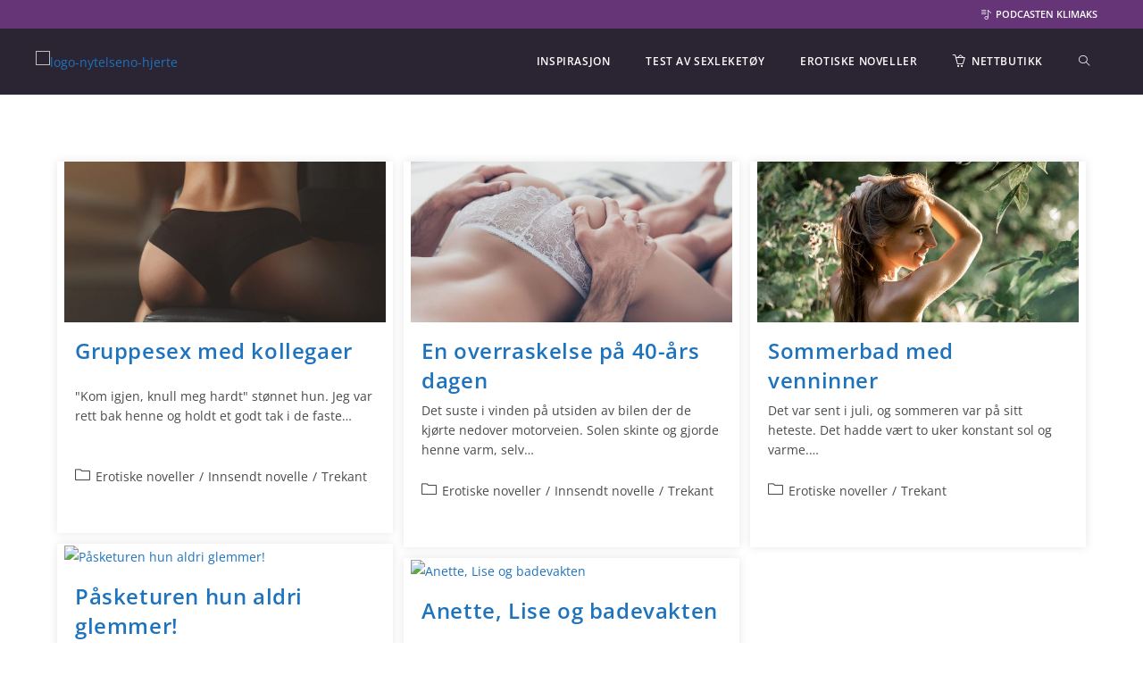

--- FILE ---
content_type: text/css
request_url: https://nyevibber.no/wp-content/themes/oceanwp-child/style.css?ver=6.8.3
body_size: 72
content:
/*
Theme Name: OceanWP Child
Theme URI: https://oceanwp.org/
Description: OceanWP WordPress theme example child theme.
Author: Nick
Author URI: https://oceanwp.org/
Template: oceanwp
Version: 1.0
*/

.jet-smart-listing__post{
	gap: 1em;
}

.main-category-filter,
.sub-category-filter {
    display: inline-block;
    width: 100%;
}

.main-category-filter-ul,
.sub-category-filter-ul {
	margin: 0;
}

.main-category-filter-ul li{
	list-style: none;
	float: left;
	margin: 0 10px 5px 0;
	background-color: #f5f5f5;
	border-radius: 8px;
	padding: 0px 16px;
}

.sub-category-filter-ul li{
	list-style: none;
	float: left;
	margin: 0 10px 5px 0;
	background-color: #6a3179;
	border-radius: 8px;
	padding: 0px 16px;
}

.main-category-filter-ul li a{
	color: #666;
}

.sub-category-filter-ul li a{
	color: #fff;
}

.elementor-nav-menu i.icon.before {
    margin-right: 5px;
}

.blog-entry.grid-entry .blog-entry-inner {
    padding: 0 20px 20px;
    border: 0px solid #e9e9e9;
    box-shadow: 0 0 10px 0 rgba(0,0,0,.10);
}

.blog-entry.grid-entry .blog-entry-summary p{
    min-height: 70px;
    margin-bottom: 10px !important;
}

.blog-entry.grid-entry .meta-cat {
    min-height: 32px;
}

.blog-entry.grid-entry .blog-entry-header {
    min-height: 50px;
    margin: 15px 0 4px;
}

--- FILE ---
content_type: text/css
request_url: https://nyevibber.no/wp-content/uploads/elementor/css/post-11105.css?ver=1762340380
body_size: 592
content:
.elementor-11105 .elementor-element.elementor-element-c573e2c > .elementor-container > .elementor-column > .elementor-widget-wrap{align-content:center;align-items:center;}.elementor-11105 .elementor-element.elementor-element-c573e2c:not(.elementor-motion-effects-element-type-background), .elementor-11105 .elementor-element.elementor-element-c573e2c > .elementor-motion-effects-container > .elementor-motion-effects-layer{background-color:#653577;}.elementor-11105 .elementor-element.elementor-element-c573e2c > .elementor-container{min-height:32px;}.elementor-11105 .elementor-element.elementor-element-c573e2c{transition:background 0.3s, border 0.3s, border-radius 0.3s, box-shadow 0.3s;margin-top:0px;margin-bottom:0px;padding:0px 0px 0px 0px;}.elementor-11105 .elementor-element.elementor-element-c573e2c > .elementor-background-overlay{transition:background 0.3s, border-radius 0.3s, opacity 0.3s;}.elementor-11105 .elementor-element.elementor-element-41e71f1 > .elementor-element-populated{margin:0px 0px 0px 0px;--e-column-margin-right:0px;--e-column-margin-left:0px;padding:0px 10px 0px 0px;}.elementor-11105 .elementor-element.elementor-element-19aba04 > .elementor-widget-container{margin:0px 0px 0px 0px;padding:0px 0px 0px 0px;}.elementor-11105 .elementor-element.elementor-element-19aba04 .elementor-nav-menu .elementor-item{font-family:"Open Sans", Sans-serif;font-size:11px;font-weight:600;text-transform:uppercase;}.elementor-11105 .elementor-element.elementor-element-19aba04 .elementor-nav-menu--main .elementor-item{color:#FFFFFF;fill:#FFFFFF;padding-left:1px;padding-right:1px;padding-top:0px;padding-bottom:0px;}.elementor-11105 .elementor-element.elementor-element-19aba04{--e-nav-menu-horizontal-menu-item-margin:calc( 20px / 2 );}.elementor-11105 .elementor-element.elementor-element-19aba04 .elementor-nav-menu--main:not(.elementor-nav-menu--layout-horizontal) .elementor-nav-menu > li:not(:last-child){margin-bottom:20px;}.elementor-11105 .elementor-element.elementor-element-be5c31e > .elementor-container > .elementor-column > .elementor-widget-wrap{align-content:center;align-items:center;}.elementor-11105 .elementor-element.elementor-element-be5c31e:not(.elementor-motion-effects-element-type-background), .elementor-11105 .elementor-element.elementor-element-be5c31e > .elementor-motion-effects-container > .elementor-motion-effects-layer{background-color:#2B2433;}.elementor-11105 .elementor-element.elementor-element-be5c31e > .elementor-container{min-height:62px;}.elementor-11105 .elementor-element.elementor-element-be5c31e{transition:background 0.3s, border 0.3s, border-radius 0.3s, box-shadow 0.3s;margin-top:0px;margin-bottom:0px;padding:0px 0px 0px 0px;}.elementor-11105 .elementor-element.elementor-element-be5c31e > .elementor-background-overlay{transition:background 0.3s, border-radius 0.3s, opacity 0.3s;}.elementor-11105 .elementor-element.elementor-element-9238beb > .elementor-element-populated{margin:0px 40px 0px 0px;--e-column-margin-right:40px;--e-column-margin-left:0px;}.elementor-11105 .elementor-element.elementor-element-ec3c16f{text-align:left;}.elementor-11105 .elementor-element.elementor-element-e6f6b8c > .elementor-element-populated{margin:0px 0px 0px 0px;--e-column-margin-right:0px;--e-column-margin-left:0px;padding:0px 0px 0px 0px;}.elementor-11105 .elementor-element.elementor-element-38ba586 > .elementor-widget-container{margin:0px 0px 0px 0px;padding:0px 0px 0px 0px;}.elementor-11105 .elementor-element.elementor-element-38ba586 .custom-header-nav #site-navigation-wrap, .elementor-11105 .elementor-element.elementor-element-38ba586 .custom-header-nav .fs-dropdown-menu, .elementor-11105 .elementor-element.elementor-element-38ba586 .custom-header-nav .oceanwp-mobile-menu-icon{text-align:right;}.elementor-11105 .elementor-element.elementor-element-38ba586 #site-navigation-wrap .dropdown-menu > li > a,.elementor-11105 .elementor-element.elementor-element-38ba586 #site-navigation-wrap .fs-dropdown-menu > li > a,.elementor-11105 .elementor-element.elementor-element-38ba586 .oceanwp-mobile-menu-icon a{font-family:"Open Sans", Sans-serif;font-size:12px;font-weight:600;text-transform:uppercase;}.elementor-11105 .elementor-element.elementor-element-38ba586 #site-navigation-wrap .dropdown-menu > li > a,.elementor-11105 .elementor-element.elementor-element-38ba586 #site-navigation-wrap .fs-dropdown-menu > li > a,.elementor-11105 .elementor-element.elementor-element-38ba586 .oceanwp-mobile-menu-icon a,.elementor-11105 .elementor-element.elementor-element-38ba586 #searchform-header-replace-close{color:#FFFFFF;}.elementor-theme-builder-content-area{height:400px;}.elementor-location-header:before, .elementor-location-footer:before{content:"";display:table;clear:both;}@media(max-width:1024px){.elementor-11105 .elementor-element.elementor-element-9238beb > .elementor-element-populated{margin:0px 0px 0px 10px;--e-column-margin-right:0px;--e-column-margin-left:10px;}.elementor-bc-flex-widget .elementor-11105 .elementor-element.elementor-element-e6f6b8c.elementor-column .elementor-widget-wrap{align-items:center;}.elementor-11105 .elementor-element.elementor-element-e6f6b8c.elementor-column.elementor-element[data-element_type="column"] > .elementor-widget-wrap.elementor-element-populated{align-content:center;align-items:center;}.elementor-11105 .elementor-element.elementor-element-e6f6b8c > .elementor-element-populated{margin:0px 10px 0px 0px;--e-column-margin-right:10px;--e-column-margin-left:0px;}}@media(min-width:768px){.elementor-11105 .elementor-element.elementor-element-9238beb{width:25.185%;}.elementor-11105 .elementor-element.elementor-element-e6f6b8c{width:74.815%;}}@media(max-width:1024px) and (min-width:768px){.elementor-11105 .elementor-element.elementor-element-9238beb{width:90%;}.elementor-11105 .elementor-element.elementor-element-e6f6b8c{width:10%;}}@media(max-width:767px){.elementor-11105 .elementor-element.elementor-element-9238beb{width:50%;}.elementor-11105 .elementor-element.elementor-element-9238beb > .elementor-element-populated{margin:0px 0px 0px 10px;--e-column-margin-right:0px;--e-column-margin-left:10px;padding:0px 0px 0px 0px;}.elementor-11105 .elementor-element.elementor-element-e6f6b8c{width:50%;}.elementor-11105 .elementor-element.elementor-element-e6f6b8c > .elementor-element-populated{margin:0px 10px 0px 0px;--e-column-margin-right:10px;--e-column-margin-left:0px;}}

--- FILE ---
content_type: text/css
request_url: https://nyevibber.no/wp-content/uploads/elementor/css/post-11303.css?ver=1762340380
body_size: 436
content:
.elementor-11303 .elementor-element.elementor-element-1eb219e:not(.elementor-motion-effects-element-type-background), .elementor-11303 .elementor-element.elementor-element-1eb219e > .elementor-motion-effects-container > .elementor-motion-effects-layer{background-color:#2B2433;}.elementor-11303 .elementor-element.elementor-element-1eb219e{transition:background 0.3s, border 0.3s, border-radius 0.3s, box-shadow 0.3s;margin-top:0px;margin-bottom:0px;padding:10px 0px 0px 0px;}.elementor-11303 .elementor-element.elementor-element-1eb219e > .elementor-background-overlay{transition:background 0.3s, border-radius 0.3s, opacity 0.3s;}.elementor-11303 .elementor-element.elementor-element-c2e85ba{text-align:center;}.elementor-11303 .elementor-element.elementor-element-c2e85ba .elementor-heading-title{font-family:"Open Sans", Sans-serif;font-size:14px;font-weight:700;text-transform:uppercase;color:#FFFFFF;}.elementor-11303 .elementor-element.elementor-element-cd05c16 .elementor-repeater-item-4854492.elementor-social-icon{background-color:#C52695;}.elementor-11303 .elementor-element.elementor-element-cd05c16 .elementor-repeater-item-4854492.elementor-social-icon i{color:#FFFFFF;}.elementor-11303 .elementor-element.elementor-element-cd05c16 .elementor-repeater-item-4854492.elementor-social-icon svg{fill:#FFFFFF;}.elementor-11303 .elementor-element.elementor-element-cd05c16 .elementor-repeater-item-1591afb.elementor-social-icon i{color:#000000;}.elementor-11303 .elementor-element.elementor-element-cd05c16 .elementor-repeater-item-1591afb.elementor-social-icon svg{fill:#000000;}.elementor-11303 .elementor-element.elementor-element-cd05c16{--grid-template-columns:repeat(0, auto);--icon-size:25px;--grid-column-gap:20px;--grid-row-gap:0px;}.elementor-11303 .elementor-element.elementor-element-cd05c16 .elementor-widget-container{text-align:center;}.elementor-11303 .elementor-element.elementor-element-cd05c16 .elementor-social-icon{--icon-padding:0.3em;}.elementor-11303 .elementor-element.elementor-element-65bc6f4{margin-top:10px;margin-bottom:20px;}.elementor-11303 .elementor-element.elementor-element-17cf0f1 > .elementor-widget-wrap > .elementor-widget:not(.elementor-widget__width-auto):not(.elementor-widget__width-initial):not(:last-child):not(.elementor-absolute){margin-bottom:5px;}.elementor-11303 .elementor-element.elementor-element-17cf0f1 > .elementor-element-populated{border-style:solid;border-width:0px 1px 0px 0px;border-color:#AB8CBF;margin:0px 0px 0px 0px;--e-column-margin-right:0px;--e-column-margin-left:0px;padding:0px 30px 0px 0px;}.elementor-11303 .elementor-element.elementor-element-5d695f5{text-align:left;}.elementor-11303 .elementor-element.elementor-element-07e5eec > .elementor-widget-container{margin:15px 0px 0px 0px;}.elementor-11303 .elementor-element.elementor-element-07e5eec{text-align:left;}.elementor-11303 .elementor-element.elementor-element-07e5eec .elementor-heading-title{font-family:"Open Sans", Sans-serif;font-size:18px;font-weight:700;color:#FFFFFF;}.elementor-11303 .elementor-element.elementor-element-75cfb37{text-align:left;}.elementor-11303 .elementor-element.elementor-element-75cfb37 .elementor-heading-title{font-family:"Open Sans", Sans-serif;font-size:18px;font-weight:700;color:#FFFFFF;}.elementor-11303 .elementor-element.elementor-element-bc25b7c > .elementor-widget-container{margin:15px 0px 0px 0px;}.elementor-11303 .elementor-element.elementor-element-bc25b7c{font-family:"Open Sans", Sans-serif;font-size:13px;line-height:1.2em;color:#FFFFFF;}.elementor-bc-flex-widget .elementor-11303 .elementor-element.elementor-element-5aadbc2.elementor-column .elementor-widget-wrap{align-items:center;}.elementor-11303 .elementor-element.elementor-element-5aadbc2.elementor-column.elementor-element[data-element_type="column"] > .elementor-widget-wrap.elementor-element-populated{align-content:center;align-items:center;}.elementor-11303 .elementor-element.elementor-element-5aadbc2 > .elementor-element-populated{padding:0px 0px 0px 30px;}.elementor-11303 .elementor-element.elementor-element-765dd53 > .elementor-widget-container{margin:15px 0px 0px 0px;}.elementor-11303 .elementor-element.elementor-element-765dd53{font-family:"Open Sans", Sans-serif;font-size:13px;line-height:1.2em;color:#FFFFFF;}.elementor-theme-builder-content-area{height:400px;}.elementor-location-header:before, .elementor-location-footer:before{content:"";display:table;clear:both;}@media(max-width:767px){.elementor-11303 .elementor-element.elementor-element-cd05c16{--icon-size:25px;--grid-column-gap:14px;}.elementor-11303 .elementor-element.elementor-element-cd05c16 .elementor-social-icon{--icon-padding:0.3em;}.elementor-11303 .elementor-element.elementor-element-17cf0f1 > .elementor-element-populated{padding:0px 0px 0px 10px;}.elementor-11303 .elementor-element.elementor-element-bc25b7c > .elementor-widget-container{padding:0px 0px 0px 0px;}.elementor-11303 .elementor-element.elementor-element-5aadbc2 > .elementor-element-populated{padding:0px 10px 0px 10px;}}

--- FILE ---
content_type: application/javascript
request_url: https://hw-cdn2.adtng.com/delivery/idsync/idsync.min.js
body_size: 55055
content:
!function(e){var t={};function n(r){if(t[r])return t[r].exports;var o=t[r]={i:r,l:!1,exports:{}};return e[r].call(o.exports,o,o.exports,n),o.l=!0,o.exports}n.m=e,n.c=t,n.d=function(e,t,r){n.o(e,t)||Object.defineProperty(e,t,{enumerable:!0,get:r})},n.r=function(e){"undefined"!=typeof Symbol&&Symbol.toStringTag&&Object.defineProperty(e,Symbol.toStringTag,{value:"Module"}),Object.defineProperty(e,"__esModule",{value:!0})},n.t=function(e,t){if(1&t&&(e=n(e)),8&t)return e;if(4&t&&"object"==typeof e&&e&&e.__esModule)return e;var r=Object.create(null);if(n.r(r),Object.defineProperty(r,"default",{enumerable:!0,value:e}),2&t&&"string"!=typeof e)for(var o in e)n.d(r,o,function(t){return e[t]}.bind(null,o));return r},n.n=function(e){var t=e&&e.__esModule?function(){return e.default}:function(){return e};return n.d(t,"a",t),t},n.o=function(e,t){return Object.prototype.hasOwnProperty.call(e,t)},n.p="",n(n.s=1)}([function(e,t,n){var r,o,i;o=[],void 0===(i="function"==typeof(r=function(){var e,t,n=6e4,r=y(n),o="",i=!1;function a(){var t="__lscachetest__";if(void 0!==e)return e;try{if(!localStorage)return!1}catch(e){return!1}try{f(t,"__lscachetest__"),m(t),e=!0}catch(t){e=!(!c(t)||!localStorage.length)}return e}function c(e){return e&&("QUOTA_EXCEEDED_ERR"===e.name||"NS_ERROR_DOM_QUOTA_REACHED"===e.name||"QuotaExceededError"===e.name)}function u(){return void 0===t&&(t=null!=window.JSON),t}function s(e){return e+"-cacheexpiration"}function d(){return Math.floor((new Date).getTime()/n)}function l(e){return localStorage.getItem("lscache-"+o+e)}function f(e,t){localStorage.removeItem("lscache-"+o+e),localStorage.setItem("lscache-"+o+e,t)}function m(e){localStorage.removeItem("lscache-"+o+e)}function p(e){var t,n,r=new RegExp("^lscache-"+o.replace(/[[\]{}()*+?.\\^$|]/g,"\\$&")+"(.*)"),i=[];for(n=0;n<localStorage.length;n++)(t=(t=(t=localStorage.key(n))&&t.match(r))&&t[1])&&t.indexOf("-cacheexpiration")<0&&i.push(t);for(n=0;n<i.length;n++)e(i[n],s(i[n]))}function v(e){var t=s(e);m(e),m(t)}function h(e){var t=s(e),n=l(t);if(n){var r=parseInt(n,10);if(d()>=r)return m(e),m(t),!0}}function g(e,t){i&&"console"in window&&"function"==typeof window.console.warn&&(window.console.warn("lscache - "+e),t&&window.console.warn("lscache - The error was: "+t.message))}function y(e){return Math.floor(864e13/e)}return{set:function(e,t,n){if(!a())return!1;if(!u())return!1;try{t=JSON.stringify(t)}catch(e){return!1}try{f(e,t)}catch(n){if(!c(n))return g("Could not add item with key '"+e+"'",n),!1;var o,i=[];p((function(e,t){var n=l(t);n=n?parseInt(n,10):r,i.push({key:e,size:(l(e)||"").length,expiration:n})})),i.sort((function(e,t){return t.expiration-e.expiration}));for(var h=(t||"").length;i.length&&h>0;)g("Cache is full, removing item with key '"+(o=i.pop()).key+"'"),v(o.key),h-=o.size;try{f(e,t)}catch(t){return g("Could not add item with key '"+e+"', perhaps it's too big?",t),!1}}return n?f(s(e),(d()+n).toString(10)):m(s(e)),!0},get:function(e){if(!a())return null;if(h(e))return null;var t=l(e);if(!t||!u())return t;try{return JSON.parse(t)}catch(e){return t}},remove:function(e){a()&&v(e)},supported:function(){return a()},flush:function(){a()&&p((function(e){v(e)}))},flushExpired:function(){a()&&p((function(e){h(e)}))},setBucket:function(e){o=e},resetBucket:function(){o=""},getExpiryMilliseconds:function(){return n},setExpiryMilliseconds:function(e){r=y(n=e)},enableWarnings:function(e){i=e}}})?r.apply(t,o):r)||(e.exports=i)},function(e,t,n){"use strict";n.r(t);var r=function(){return(r=Object.assign||function(e){for(var t,n=1,r=arguments.length;n<r;n++)for(var o in t=arguments[n])Object.prototype.hasOwnProperty.call(t,o)&&(e[o]=t[o]);return e}).apply(this,arguments)};function o(e,t,n,r){return new(n||(n=Promise))((function(o,i){function a(e){try{u(r.next(e))}catch(e){i(e)}}function c(e){try{u(r.throw(e))}catch(e){i(e)}}function u(e){var t;e.done?o(e.value):(t=e.value,t instanceof n?t:new n((function(e){e(t)}))).then(a,c)}u((r=r.apply(e,t||[])).next())}))}function i(e,t){var n,r,o,i,a={label:0,sent:function(){if(1&o[0])throw o[1];return o[1]},trys:[],ops:[]};return i={next:c(0),throw:c(1),return:c(2)},"function"==typeof Symbol&&(i[Symbol.iterator]=function(){return this}),i;function c(c){return function(u){return function(c){if(n)throw new TypeError("Generator is already executing.");for(;i&&(i=0,c[0]&&(a=0)),a;)try{if(n=1,r&&(o=2&c[0]?r.return:c[0]?r.throw||((o=r.return)&&o.call(r),0):r.next)&&!(o=o.call(r,c[1])).done)return o;switch(r=0,o&&(c=[2&c[0],o.value]),c[0]){case 0:case 1:o=c;break;case 4:return a.label++,{value:c[1],done:!1};case 5:a.label++,r=c[1],c=[0];continue;case 7:c=a.ops.pop(),a.trys.pop();continue;default:if(!(o=a.trys,(o=o.length>0&&o[o.length-1])||6!==c[0]&&2!==c[0])){a=0;continue}if(3===c[0]&&(!o||c[1]>o[0]&&c[1]<o[3])){a.label=c[1];break}if(6===c[0]&&a.label<o[1]){a.label=o[1],o=c;break}if(o&&a.label<o[2]){a.label=o[2],a.ops.push(c);break}o[2]&&a.ops.pop(),a.trys.pop();continue}c=t.call(e,a)}catch(e){c=[6,e],r=0}finally{n=o=0}if(5&c[0])throw c[1];return{value:c[0]?c[1]:void 0,done:!0}}([c,u])}}}Object.create;function a(e,t,n){if(n||2===arguments.length)for(var r,o=0,i=t.length;o<i;o++)!r&&o in t||(r||(r=Array.prototype.slice.call(t,0,o)),r[o]=t[o]);return e.concat(r||Array.prototype.slice.call(t))}Object.create;"function"==typeof SuppressedError&&SuppressedError;function c(e,t){return new Promise((function(n){return setTimeout(n,e,t)}))}function u(e){return!!e&&"function"==typeof e.then}function s(e,t){try{var n=e();u(n)?n.then((function(e){return t(!0,e)}),(function(e){return t(!1,e)})):t(!0,n)}catch(e){t(!1,e)}}function d(e,t,n){return void 0===n&&(n=16),o(this,void 0,void 0,(function(){var r,o,a,c;return i(this,(function(i){switch(i.label){case 0:r=Array(e.length),o=Date.now(),a=0,i.label=1;case 1:return a<e.length?(r[a]=t(e[a],a),(c=Date.now())>=o+n?(o=c,[4,new Promise((function(e){var t=new MessageChannel;t.port1.onmessage=function(){return e()},t.port2.postMessage(null)}))]):[3,3]):[3,4];case 2:i.sent(),i.label=3;case 3:return++a,[3,1];case 4:return[2,r]}}))}))}function l(e){return e.then(void 0,(function(){})),e}function f(e){return parseInt(e)}function m(e){return parseFloat(e)}function p(e,t){return"number"==typeof e&&isNaN(e)?t:e}function v(e){return e.reduce((function(e,t){return e+(t?1:0)}),0)}function h(e,t){if(void 0===t&&(t=1),Math.abs(t)>=1)return Math.round(e/t)*t;var n=1/t;return Math.round(e*n)/n}function g(e,t){var n=e[0]>>>16,r=65535&e[0],o=e[1]>>>16,i=65535&e[1],a=t[0]>>>16,c=65535&t[0],u=t[1]>>>16,s=0,d=0,l=0,f=0;l+=(f+=i+(65535&t[1]))>>>16,f&=65535,d+=(l+=o+u)>>>16,l&=65535,s+=(d+=r+c)>>>16,d&=65535,s+=n+a,s&=65535,e[0]=s<<16|d,e[1]=l<<16|f}function y(e,t){var n=e[0]>>>16,r=65535&e[0],o=e[1]>>>16,i=65535&e[1],a=t[0]>>>16,c=65535&t[0],u=t[1]>>>16,s=65535&t[1],d=0,l=0,f=0,m=0;f+=(m+=i*s)>>>16,m&=65535,l+=(f+=o*s)>>>16,f&=65535,l+=(f+=i*u)>>>16,f&=65535,d+=(l+=r*s)>>>16,l&=65535,d+=(l+=o*u)>>>16,l&=65535,d+=(l+=i*c)>>>16,l&=65535,d+=n*s+r*u+o*c+i*a,d&=65535,e[0]=d<<16|l,e[1]=f<<16|m}function b(e,t){var n=e[0];32===(t%=64)?(e[0]=e[1],e[1]=n):t<32?(e[0]=n<<t|e[1]>>>32-t,e[1]=e[1]<<t|n>>>32-t):(t-=32,e[0]=e[1]<<t|n>>>32-t,e[1]=n<<t|e[1]>>>32-t)}function w(e,t){0!==(t%=64)&&(t<32?(e[0]=e[1]>>>32-t,e[1]=e[1]<<t):(e[0]=e[1]<<t-32,e[1]=0))}function k(e,t){e[0]^=t[0],e[1]^=t[1]}var S=[4283543511,3981806797],L=[3301882366,444984403];function I(e){var t=[0,e[0]>>>1];k(e,t),y(e,S),t[1]=e[0]>>>1,k(e,t),y(e,L),t[1]=e[0]>>>1,k(e,t)}var C=[2277735313,289559509],x=[1291169091,658871167],_=[0,5],V=[0,1390208809],E=[0,944331445];function M(e,t){var n=function(e){for(var t=new Uint8Array(e.length),n=0;n<e.length;n++){var r=e.charCodeAt(n);if(r>127)return(new TextEncoder).encode(e);t[n]=r}return t}(e);t=t||0;var r,o=[0,n.length],i=o[1]%16,a=o[1]-i,c=[0,t],u=[0,t],s=[0,0],d=[0,0];for(r=0;r<a;r+=16)s[0]=n[r+4]|n[r+5]<<8|n[r+6]<<16|n[r+7]<<24,s[1]=n[r]|n[r+1]<<8|n[r+2]<<16|n[r+3]<<24,d[0]=n[r+12]|n[r+13]<<8|n[r+14]<<16|n[r+15]<<24,d[1]=n[r+8]|n[r+9]<<8|n[r+10]<<16|n[r+11]<<24,y(s,C),b(s,31),y(s,x),k(c,s),b(c,27),g(c,u),y(c,_),g(c,V),y(d,x),b(d,33),y(d,C),k(u,d),b(u,31),g(u,c),y(u,_),g(u,E);s[0]=0,s[1]=0,d[0]=0,d[1]=0;var l=[0,0];switch(i){case 15:l[1]=n[r+14],w(l,48),k(d,l);case 14:l[1]=n[r+13],w(l,40),k(d,l);case 13:l[1]=n[r+12],w(l,32),k(d,l);case 12:l[1]=n[r+11],w(l,24),k(d,l);case 11:l[1]=n[r+10],w(l,16),k(d,l);case 10:l[1]=n[r+9],w(l,8),k(d,l);case 9:l[1]=n[r+8],k(d,l),y(d,x),b(d,33),y(d,C),k(u,d);case 8:l[1]=n[r+7],w(l,56),k(s,l);case 7:l[1]=n[r+6],w(l,48),k(s,l);case 6:l[1]=n[r+5],w(l,40),k(s,l);case 5:l[1]=n[r+4],w(l,32),k(s,l);case 4:l[1]=n[r+3],w(l,24),k(s,l);case 3:l[1]=n[r+2],w(l,16),k(s,l);case 2:l[1]=n[r+1],w(l,8),k(s,l);case 1:l[1]=n[r],k(s,l),y(s,C),b(s,31),y(s,x),k(c,s)}return k(c,o),k(u,o),g(c,u),g(u,c),I(c),I(u),g(c,u),g(u,c),("00000000"+(c[0]>>>0).toString(16)).slice(-8)+("00000000"+(c[1]>>>0).toString(16)).slice(-8)+("00000000"+(u[0]>>>0).toString(16)).slice(-8)+("00000000"+(u[1]>>>0).toString(16)).slice(-8)}function j(e){return"function"!=typeof e}function R(e,t,n,r){var a=Object.keys(e).filter((function(e){return!function(e,t){for(var n=0,r=e.length;n<r;++n)if(e[n]===t)return!0;return!1}(n,e)})),c=l(d(a,(function(n){return function(e,t){var n=l(new Promise((function(n){var r=Date.now();s(e.bind(null,t),(function(){for(var e=[],t=0;t<arguments.length;t++)e[t]=arguments[t];var o=Date.now()-r;if(!e[0])return n((function(){return{error:e[1],duration:o}}));var i=e[1];if(j(i))return n((function(){return{value:i,duration:o}}));n((function(){return new Promise((function(e){var t=Date.now();s(i,(function(){for(var n=[],r=0;r<arguments.length;r++)n[r]=arguments[r];var i=o+Date.now()-t;if(!n[0])return e({error:n[1],duration:i});e({value:n[1],duration:i})}))}))}))}))})));return function(){return n.then((function(e){return e()}))}}(e[n],t)}),r));return function(){return o(this,void 0,void 0,(function(){var e,t,n,o;return i(this,(function(i){switch(i.label){case 0:return[4,c];case 1:return[4,d(i.sent(),(function(e){return l(e())}),r)];case 2:return e=i.sent(),[4,Promise.all(e)];case 3:for(t=i.sent(),n={},o=0;o<a.length;++o)n[a[o]]=t[o];return[2,n]}}))}))}}function W(){var e=window,t=navigator;return v(["MSCSSMatrix"in e,"msSetImmediate"in e,"msIndexedDB"in e,"msMaxTouchPoints"in t,"msPointerEnabled"in t])>=4}function A(){var e=window,t=navigator;return v(["webkitPersistentStorage"in t,"webkitTemporaryStorage"in t,0===(t.vendor||"").indexOf("Google"),"webkitResolveLocalFileSystemURL"in e,"BatteryManager"in e,"webkitMediaStream"in e,"webkitSpeechGrammar"in e])>=5}function Z(){var e=window;return v(["ApplePayError"in e,"CSSPrimitiveValue"in e,"Counter"in e,0===navigator.vendor.indexOf("Apple"),"RGBColor"in e,"WebKitMediaKeys"in e])>=4}function F(){var e=window,t=e.HTMLElement,n=e.Document;return v(["safari"in e,!("ongestureend"in e),!("TouchEvent"in e),!("orientation"in e),t&&!("autocapitalize"in t.prototype),n&&"pointerLockElement"in n.prototype])>=4}function D(){var e,t=window;return e=t.print,/^function\s.*?\{\s*\[native code]\s*}$/.test(String(e))&&"[object WebPageNamespace]"===String(t.browser)}function P(){var e,t,n=window;return v(["buildID"in navigator,"MozAppearance"in(null!==(t=null===(e=document.documentElement)||void 0===e?void 0:e.style)&&void 0!==t?t:{}),"onmozfullscreenchange"in n,"mozInnerScreenX"in n,"CSSMozDocumentRule"in n,"CanvasCaptureMediaStream"in n])>=4}function O(){var e=window,t=navigator,n=e.CSS,r=e.HTMLButtonElement;return v([!("getStorageUpdates"in t),r&&"popover"in r.prototype,"CSSCounterStyleRule"in e,n.supports("font-size-adjust: ex-height 0.5"),n.supports("text-transform: full-width")])>=4}function T(){var e=document;return(e.exitFullscreen||e.msExitFullscreen||e.mozCancelFullScreen||e.webkitExitFullscreen).call(e)}function G(){var e=A(),t=P(),n=window,r=navigator,o="connection";return e?v([!("SharedWorker"in n),r[o]&&"ontypechange"in r[o],!("sinkId"in new Audio)])>=2:!!t&&v(["onorientationchange"in n,"orientation"in n,/android/i.test(r.appVersion)])>=2}function H(e){var t=new Error(e);return t.name=e,t}function N(e,t,n){var r,a,u;return void 0===n&&(n=50),o(this,void 0,void 0,(function(){var o,s;return i(this,(function(i){switch(i.label){case 0:o=document,i.label=1;case 1:return o.body?[3,3]:[4,c(n)];case 2:return i.sent(),[3,1];case 3:s=o.createElement("iframe"),i.label=4;case 4:return i.trys.push([4,,10,11]),[4,new Promise((function(e,n){var r=!1,i=function(){r=!0,e()};s.onload=i,s.onerror=function(e){r=!0,n(e)};var a=s.style;a.setProperty("display","block","important"),a.position="absolute",a.top="0",a.left="0",a.visibility="hidden",t&&"srcdoc"in s?s.srcdoc=t:s.src="about:blank",o.body.appendChild(s);var c=function(){var e,t;r||("complete"===(null===(t=null===(e=s.contentWindow)||void 0===e?void 0:e.document)||void 0===t?void 0:t.readyState)?i():setTimeout(c,10))};c()}))];case 5:i.sent(),i.label=6;case 6:return(null===(a=null===(r=s.contentWindow)||void 0===r?void 0:r.document)||void 0===a?void 0:a.body)?[3,8]:[4,c(n)];case 7:return i.sent(),[3,6];case 8:return[4,e(s,s.contentWindow)];case 9:return[2,i.sent()];case 10:return null===(u=s.parentNode)||void 0===u||u.removeChild(s),[7];case 11:return[2]}}))}))}function X(e){for(var t=function(e){for(var t,n,r="Unexpected syntax '".concat(e,"'"),o=/^\s*([a-z-]*)(.*)$/i.exec(e),i=o[1]||void 0,a={},c=/([.:#][\w-]+|\[.+?\])/gi,u=function(e,t){a[e]=a[e]||[],a[e].push(t)};;){var s=c.exec(o[2]);if(!s)break;var d=s[0];switch(d[0]){case".":u("class",d.slice(1));break;case"#":u("id",d.slice(1));break;case"[":var l=/^\[([\w-]+)([~|^$*]?=("(.*?)"|([\w-]+)))?(\s+[is])?\]$/.exec(d);if(!l)throw new Error(r);u(l[1],null!==(n=null!==(t=l[4])&&void 0!==t?t:l[5])&&void 0!==n?n:"");break;default:throw new Error(r)}}return[i,a]}(e),n=t[0],r=t[1],o=document.createElement(null!=n?n:"div"),i=0,a=Object.keys(r);i<a.length;i++){var c=a[i],u=r[c].join(" ");"style"===c?Y(o.style,u):o.setAttribute(c,u)}return o}function Y(e,t){for(var n=0,r=t.split(";");n<r.length;n++){var o=r[n],i=/^\s*([\w-]+)\s*:\s*(.+?)(\s*!([\w-]+))?\s*$/.exec(o);if(i){var a=i[1],c=i[2],u=i[4];e.setProperty(a,c,u||"")}}}var J=["monospace","sans-serif","serif"],U=["sans-serif-thin","ARNO PRO","Agency FB","Arabic Typesetting","Arial Unicode MS","AvantGarde Bk BT","BankGothic Md BT","Batang","Bitstream Vera Sans Mono","Calibri","Century","Century Gothic","Clarendon","EUROSTILE","Franklin Gothic","Futura Bk BT","Futura Md BT","GOTHAM","Gill Sans","HELV","Haettenschweiler","Helvetica Neue","Humanst521 BT","Leelawadee","Letter Gothic","Levenim MT","Lucida Bright","Lucida Sans","Menlo","MS Mincho","MS Outlook","MS Reference Specialty","MS UI Gothic","MT Extra","MYRIAD PRO","Marlett","Meiryo UI","Microsoft Uighur","Minion Pro","Monotype Corsiva","PMingLiU","Pristina","SCRIPTINA","Segoe UI Light","Serifa","SimHei","Small Fonts","Staccato222 BT","TRAJAN PRO","Univers CE 55 Medium","Vrinda","ZWAdobeF"];function z(e){return e.toDataURL()}var B,Q;function K(){var e=this;return function(){if(void 0===Q){var e=function(){var t=q();$(t)?Q=setTimeout(e,2500):(B=t,Q=void 0)};e()}}(),function(){return o(e,void 0,void 0,(function(){var e;return i(this,(function(t){switch(t.label){case 0:return $(e=q())?B?[2,a([],B,!0)]:(n=document).fullscreenElement||n.msFullscreenElement||n.mozFullScreenElement||n.webkitFullscreenElement?[4,T()]:[3,2]:[3,2];case 1:t.sent(),e=q(),t.label=2;case 2:return $(e)||(B=e),[2,e]}var n}))}))}}function q(){var e=screen;return[p(m(e.availTop),null),p(m(e.width)-m(e.availWidth)-p(m(e.availLeft),0),null),p(m(e.height)-m(e.availHeight)-p(m(e.availTop),0),null),p(m(e.availLeft),null)]}function $(e){for(var t=0;t<4;++t)if(e[t])return!1;return!0}function ee(e){var t;return o(this,void 0,void 0,(function(){var n,r,o,a,u,s,d;return i(this,(function(i){switch(i.label){case 0:for(n=document,r=n.createElement("div"),o=new Array(e.length),a={},te(r),d=0;d<e.length;++d)"DIALOG"===(u=X(e[d])).tagName&&u.show(),te(s=n.createElement("div")),s.appendChild(u),r.appendChild(s),o[d]=u;i.label=1;case 1:return n.body?[3,3]:[4,c(50)];case 2:return i.sent(),[3,1];case 3:n.body.appendChild(r);try{for(d=0;d<e.length;++d)o[d].offsetParent||(a[e[d]]=!0)}finally{null===(t=r.parentNode)||void 0===t||t.removeChild(r)}return[2,a]}}))}))}function te(e){e.style.setProperty("visibility","hidden","important"),e.style.setProperty("display","block","important")}function ne(e){return matchMedia("(inverted-colors: ".concat(e,")")).matches}function re(e){return matchMedia("(forced-colors: ".concat(e,")")).matches}function oe(e){return matchMedia("(prefers-contrast: ".concat(e,")")).matches}function ie(e){return matchMedia("(prefers-reduced-motion: ".concat(e,")")).matches}function ae(e){return matchMedia("(prefers-reduced-transparency: ".concat(e,")")).matches}function ce(e){return matchMedia("(dynamic-range: ".concat(e,")")).matches}var ue=Math,se=function(){return 0};var de={default:[],apple:[{font:"-apple-system-body"}],serif:[{fontFamily:"serif"}],sans:[{fontFamily:"sans-serif"}],mono:[{fontFamily:"monospace"}],min:[{fontSize:"1px"}],system:[{fontFamily:"system-ui"}]};var le=function(){for(var e=window;;){var t=e.parent;if(!t||t===e)return!1;try{if(t.location.origin!==e.location.origin)return!0}catch(e){if(e instanceof Error&&"SecurityError"===e.name)return!0;throw e}e=t}};var fe=new Set([10752,2849,2884,2885,2886,2928,2929,2930,2931,2932,2960,2961,2962,2963,2964,2965,2966,2967,2968,2978,3024,3042,3088,3089,3106,3107,32773,32777,32777,32823,32824,32936,32937,32938,32939,32968,32969,32970,32971,3317,33170,3333,3379,3386,33901,33902,34016,34024,34076,3408,3410,3411,3412,3413,3414,3415,34467,34816,34817,34818,34819,34877,34921,34930,35660,35661,35724,35738,35739,36003,36004,36005,36347,36348,36349,37440,37441,37443,7936,7937,7938]),me=new Set([34047,35723,36063,34852,34853,34854,34229,36392,36795,38449]),pe=["FRAGMENT_SHADER","VERTEX_SHADER"],ve=["LOW_FLOAT","MEDIUM_FLOAT","HIGH_FLOAT","LOW_INT","MEDIUM_INT","HIGH_INT"];function he(e){if(e.webgl)return e.webgl.context;var t,n=document.createElement("canvas");n.addEventListener("webglCreateContextError",(function(){return t=void 0}));for(var r=0,o=["webgl","experimental-webgl"];r<o.length;r++){var i=o[r];try{t=n.getContext(i)}catch(e){}if(t)break}return e.webgl={context:t},t}function ge(e,t,n){var r=e.getShaderPrecisionFormat(e[t],e[n]);return r?[r.rangeMin,r.rangeMax,r.precision]:[]}function ye(e){return Object.keys(e.__proto__).filter(be)}function be(e){return"string"==typeof e&&!e.match(/[^A-Z0-9_x]/)}function we(){return P()}function ke(e){return"function"==typeof e.getParameter}var Se={fonts:function(){var e=this;return N((function(t,n){var r=n.document;return o(e,void 0,void 0,(function(){var e,t,n,o,a,c,u,s,d,l,f;return i(this,(function(i){for((e=r.body).style.fontSize="48px",(t=r.createElement("div")).style.setProperty("visibility","hidden","important"),n={},o={},a=function(e){var n=r.createElement("span"),o=n.style;return o.position="absolute",o.top="0",o.left="0",o.fontFamily=e,n.textContent="mmMwWLliI0O&1",t.appendChild(n),n},c=function(e,t){return a("'".concat(e,"',").concat(t))},u=function(){for(var e={},t=function(t){e[t]=J.map((function(e){return c(t,e)}))},n=0,r=U;n<r.length;n++){t(r[n])}return e},s=function(e){return J.some((function(t,r){return e[r].offsetWidth!==n[t]||e[r].offsetHeight!==o[t]}))},d=function(){return J.map(a)}(),l=u(),e.appendChild(t),f=0;f<J.length;f++)n[J[f]]=d[f].offsetWidth,o[J[f]]=d[f].offsetHeight;return[2,U.filter((function(e){return s(l[e])}))]}))}))}))},domBlockers:function(e){var t=(void 0===e?{}:e).debug;return o(this,void 0,void 0,(function(){var e,n,r,o,a;return i(this,(function(i){switch(i.label){case 0:return Z()||G()?(c=atob,e={abpIndo:["#Iklan-Melayang","#Kolom-Iklan-728","#SidebarIklan-wrapper",'[title="ALIENBOLA" i]',c("I0JveC1CYW5uZXItYWRz")],abpvn:[".quangcao","#mobileCatfish",c("LmNsb3NlLWFkcw=="),'[id^="bn_bottom_fixed_"]',"#pmadv"],adBlockFinland:[".mainostila",c("LnNwb25zb3JpdA=="),".ylamainos",c("YVtocmVmKj0iL2NsaWNrdGhyZ2guYXNwPyJd"),c("YVtocmVmXj0iaHR0cHM6Ly9hcHAucmVhZHBlYWsuY29tL2FkcyJd")],adBlockPersian:["#navbar_notice_50",".kadr",'TABLE[width="140px"]',"#divAgahi",c("YVtocmVmXj0iaHR0cDovL2cxLnYuZndtcm0ubmV0L2FkLyJd")],adBlockWarningRemoval:["#adblock-honeypot",".adblocker-root",".wp_adblock_detect",c("LmhlYWRlci1ibG9ja2VkLWFk"),c("I2FkX2Jsb2NrZXI=")],adGuardAnnoyances:[".hs-sosyal","#cookieconsentdiv",'div[class^="app_gdpr"]',".as-oil",'[data-cypress="soft-push-notification-modal"]'],adGuardBase:[".BetterJsPopOverlay",c("I2FkXzMwMFgyNTA="),c("I2Jhbm5lcmZsb2F0MjI="),c("I2NhbXBhaWduLWJhbm5lcg=="),c("I0FkLUNvbnRlbnQ=")],adGuardChinese:[c("LlppX2FkX2FfSA=="),c("YVtocmVmKj0iLmh0aGJldDM0LmNvbSJd"),"#widget-quan",c("YVtocmVmKj0iLzg0OTkyMDIwLnh5eiJd"),c("YVtocmVmKj0iLjE5NTZobC5jb20vIl0=")],adGuardFrench:["#pavePub",c("LmFkLWRlc2t0b3AtcmVjdGFuZ2xl"),".mobile_adhesion",".widgetadv",c("LmFkc19iYW4=")],adGuardGerman:['aside[data-portal-id="leaderboard"]'],adGuardJapanese:["#kauli_yad_1",c("YVtocmVmXj0iaHR0cDovL2FkMi50cmFmZmljZ2F0ZS5uZXQvIl0="),c("Ll9wb3BJbl9pbmZpbml0ZV9hZA=="),c("LmFkZ29vZ2xl"),c("Ll9faXNib29zdFJldHVybkFk")],adGuardMobile:[c("YW1wLWF1dG8tYWRz"),c("LmFtcF9hZA=="),'amp-embed[type="24smi"]',"#mgid_iframe1",c("I2FkX2ludmlld19hcmVh")],adGuardRussian:[c("YVtocmVmXj0iaHR0cHM6Ly9hZC5sZXRtZWFkcy5jb20vIl0="),c("LnJlY2xhbWE="),'div[id^="smi2adblock"]',c("ZGl2W2lkXj0iQWRGb3hfYmFubmVyXyJd"),"#psyduckpockeball"],adGuardSocial:[c("YVtocmVmXj0iLy93d3cuc3R1bWJsZXVwb24uY29tL3N1Ym1pdD91cmw9Il0="),c("YVtocmVmXj0iLy90ZWxlZ3JhbS5tZS9zaGFyZS91cmw/Il0="),".etsy-tweet","#inlineShare",".popup-social"],adGuardSpanishPortuguese:["#barraPublicidade","#Publicidade","#publiEspecial","#queTooltip",".cnt-publi"],adGuardTrackingProtection:["#qoo-counter",c("YVtocmVmXj0iaHR0cDovL2NsaWNrLmhvdGxvZy5ydS8iXQ=="),c("YVtocmVmXj0iaHR0cDovL2hpdGNvdW50ZXIucnUvdG9wL3N0YXQucGhwIl0="),c("YVtocmVmXj0iaHR0cDovL3RvcC5tYWlsLnJ1L2p1bXAiXQ=="),"#top100counter"],adGuardTurkish:["#backkapat",c("I3Jla2xhbWk="),c("YVtocmVmXj0iaHR0cDovL2Fkc2Vydi5vbnRlay5jb20udHIvIl0="),c("YVtocmVmXj0iaHR0cDovL2l6bGVuemkuY29tL2NhbXBhaWduLyJd"),c("YVtocmVmXj0iaHR0cDovL3d3dy5pbnN0YWxsYWRzLm5ldC8iXQ==")],bulgarian:[c("dGQjZnJlZW5ldF90YWJsZV9hZHM="),"#ea_intext_div",".lapni-pop-over","#xenium_hot_offers"],easyList:[".yb-floorad",c("LndpZGdldF9wb19hZHNfd2lkZ2V0"),c("LnRyYWZmaWNqdW5reS1hZA=="),".textad_headline",c("LnNwb25zb3JlZC10ZXh0LWxpbmtz")],easyListChina:[c("LmFwcGd1aWRlLXdyYXBbb25jbGljayo9ImJjZWJvcy5jb20iXQ=="),c("LmZyb250cGFnZUFkdk0="),"#taotaole","#aafoot.top_box",".cfa_popup"],easyListCookie:[".ezmob-footer",".cc-CookieWarning","[data-cookie-number]",c("LmF3LWNvb2tpZS1iYW5uZXI="),".sygnal24-gdpr-modal-wrap"],easyListCzechSlovak:["#onlajny-stickers",c("I3Jla2xhbW5pLWJveA=="),c("LnJla2xhbWEtbWVnYWJvYXJk"),".sklik",c("W2lkXj0ic2tsaWtSZWtsYW1hIl0=")],easyListDutch:[c("I2FkdmVydGVudGll"),c("I3ZpcEFkbWFya3RCYW5uZXJCbG9jaw=="),".adstekst",c("YVtocmVmXj0iaHR0cHM6Ly94bHR1YmUubmwvY2xpY2svIl0="),"#semilo-lrectangle"],easyListGermany:["#SSpotIMPopSlider",c("LnNwb25zb3JsaW5rZ3J1ZW4="),c("I3dlcmJ1bmdza3k="),c("I3Jla2xhbWUtcmVjaHRzLW1pdHRl"),c("YVtocmVmXj0iaHR0cHM6Ly9iZDc0Mi5jb20vIl0=")],easyListItaly:[c("LmJveF9hZHZfYW5udW5jaQ=="),".sb-box-pubbliredazionale",c("YVtocmVmXj0iaHR0cDovL2FmZmlsaWF6aW9uaWFkcy5zbmFpLml0LyJd"),c("YVtocmVmXj0iaHR0cHM6Ly9hZHNlcnZlci5odG1sLml0LyJd"),c("YVtocmVmXj0iaHR0cHM6Ly9hZmZpbGlhemlvbmlhZHMuc25haS5pdC8iXQ==")],easyListLithuania:[c("LnJla2xhbW9zX3RhcnBhcw=="),c("LnJla2xhbW9zX251b3JvZG9z"),c("aW1nW2FsdD0iUmVrbGFtaW5pcyBza3lkZWxpcyJd"),c("aW1nW2FsdD0iRGVkaWt1b3RpLmx0IHNlcnZlcmlhaSJd"),c("aW1nW2FsdD0iSG9zdGluZ2FzIFNlcnZlcmlhaS5sdCJd")],estonian:[c("QVtocmVmKj0iaHR0cDovL3BheTRyZXN1bHRzMjQuZXUiXQ==")],fanboyAnnoyances:["#ac-lre-player",".navigate-to-top","#subscribe_popup",".newsletter_holder","#back-top"],fanboyAntiFacebook:[".util-bar-module-firefly-visible"],fanboyEnhancedTrackers:[".open.pushModal","#issuem-leaky-paywall-articles-zero-remaining-nag","#sovrn_container",'div[class$="-hide"][zoompage-fontsize][style="display: block;"]',".BlockNag__Card"],fanboySocial:["#FollowUs","#meteored_share","#social_follow",".article-sharer",".community__social-desc"],frellwitSwedish:[c("YVtocmVmKj0iY2FzaW5vcHJvLnNlIl1bdGFyZ2V0PSJfYmxhbmsiXQ=="),c("YVtocmVmKj0iZG9rdG9yLXNlLm9uZWxpbmsubWUiXQ=="),"article.category-samarbete",c("ZGl2LmhvbGlkQWRz"),"ul.adsmodern"],greekAdBlock:[c("QVtocmVmKj0iYWRtYW4ub3RlbmV0LmdyL2NsaWNrPyJd"),c("QVtocmVmKj0iaHR0cDovL2F4aWFiYW5uZXJzLmV4b2R1cy5nci8iXQ=="),c("QVtocmVmKj0iaHR0cDovL2ludGVyYWN0aXZlLmZvcnRobmV0LmdyL2NsaWNrPyJd"),"DIV.agores300","TABLE.advright"],hungarian:["#cemp_doboz",".optimonk-iframe-container",c("LmFkX19tYWlu"),c("W2NsYXNzKj0iR29vZ2xlQWRzIl0="),"#hirdetesek_box"],iDontCareAboutCookies:['.alert-info[data-block-track*="CookieNotice"]',".ModuleTemplateCookieIndicator",".o--cookies--container","#cookies-policy-sticky","#stickyCookieBar"],icelandicAbp:[c("QVtocmVmXj0iL2ZyYW1ld29yay9yZXNvdXJjZXMvZm9ybXMvYWRzLmFzcHgiXQ==")],latvian:[c("YVtocmVmPSJodHRwOi8vd3d3LnNhbGlkemluaS5sdi8iXVtzdHlsZT0iZGlzcGxheTogYmxvY2s7IHdpZHRoOiAxMjBweDsgaGVpZ2h0OiA0MHB4OyBvdmVyZmxvdzogaGlkZGVuOyBwb3NpdGlvbjogcmVsYXRpdmU7Il0="),c("YVtocmVmPSJodHRwOi8vd3d3LnNhbGlkemluaS5sdi8iXVtzdHlsZT0iZGlzcGxheTogYmxvY2s7IHdpZHRoOiA4OHB4OyBoZWlnaHQ6IDMxcHg7IG92ZXJmbG93OiBoaWRkZW47IHBvc2l0aW9uOiByZWxhdGl2ZTsiXQ==")],listKr:[c("YVtocmVmKj0iLy9hZC5wbGFuYnBsdXMuY28ua3IvIl0="),c("I2xpdmVyZUFkV3JhcHBlcg=="),c("YVtocmVmKj0iLy9hZHYuaW1hZHJlcC5jby5rci8iXQ=="),c("aW5zLmZhc3R2aWV3LWFk"),".revenue_unit_item.dable"],listeAr:[c("LmdlbWluaUxCMUFk"),".right-and-left-sponsers",c("YVtocmVmKj0iLmFmbGFtLmluZm8iXQ=="),c("YVtocmVmKj0iYm9vcmFxLm9yZyJd"),c("YVtocmVmKj0iZHViaXp6bGUuY29tL2FyLz91dG1fc291cmNlPSJd")],listeFr:[c("YVtocmVmXj0iaHR0cDovL3Byb21vLnZhZG9yLmNvbS8iXQ=="),c("I2FkY29udGFpbmVyX3JlY2hlcmNoZQ=="),c("YVtocmVmKj0id2Vib3JhbWEuZnIvZmNnaS1iaW4vIl0="),".site-pub-interstitiel",'div[id^="crt-"][data-criteo-id]'],officialPolish:["#ceneo-placeholder-ceneo-12",c("W2hyZWZePSJodHRwczovL2FmZi5zZW5kaHViLnBsLyJd"),c("YVtocmVmXj0iaHR0cDovL2Fkdm1hbmFnZXIudGVjaGZ1bi5wbC9yZWRpcmVjdC8iXQ=="),c("YVtocmVmXj0iaHR0cDovL3d3dy50cml6ZXIucGwvP3V0bV9zb3VyY2UiXQ=="),c("ZGl2I3NrYXBpZWNfYWQ=")],ro:[c("YVtocmVmXj0iLy9hZmZ0cmsuYWx0ZXgucm8vQ291bnRlci9DbGljayJd"),c("YVtocmVmXj0iaHR0cHM6Ly9ibGFja2ZyaWRheXNhbGVzLnJvL3Ryay9zaG9wLyJd"),c("YVtocmVmXj0iaHR0cHM6Ly9ldmVudC4ycGVyZm9ybWFudC5jb20vZXZlbnRzL2NsaWNrIl0="),c("YVtocmVmXj0iaHR0cHM6Ly9sLnByb2ZpdHNoYXJlLnJvLyJd"),'a[href^="/url/"]'],ruAd:[c("YVtocmVmKj0iLy9mZWJyYXJlLnJ1LyJd"),c("YVtocmVmKj0iLy91dGltZy5ydS8iXQ=="),c("YVtocmVmKj0iOi8vY2hpa2lkaWtpLnJ1Il0="),"#pgeldiz",".yandex-rtb-block"],thaiAds:["a[href*=macau-uta-popup]",c("I2Fkcy1nb29nbGUtbWlkZGxlX3JlY3RhbmdsZS1ncm91cA=="),c("LmFkczMwMHM="),".bumq",".img-kosana"],webAnnoyancesUltralist:["#mod-social-share-2","#social-tools",c("LmN0cGwtZnVsbGJhbm5lcg=="),".zergnet-recommend",".yt.btn-link.btn-md.btn"]},n=Object.keys(e),[4,ee((a=[]).concat.apply(a,n.map((function(t){return e[t]}))))]):[2,void 0];case 1:return r=i.sent(),t&&function(e,t){for(var n="DOM blockers debug:\n```",r=0,o=Object.keys(e);r<o.length;r++){var i=o[r];n+="\n".concat(i,":");for(var a=0,c=e[i];a<c.length;a++){var u=c[a];n+="\n  ".concat(t[u]?"🚫":"➡️"," ").concat(u)}}console.log("".concat(n,"\n```"))}(e,r),(o=n.filter((function(t){var n=e[t];return v(n.map((function(e){return r[e]})))>.6*n.length}))).sort(),[2,o]}var c}))}))},fontPreferences:function(){return function(e,t){void 0===t&&(t=4e3);return N((function(n,r){var o=r.document,i=o.body,c=i.style;c.width="".concat(t,"px"),c.webkitTextSizeAdjust=c.textSizeAdjust="none",A()?i.style.zoom="".concat(1/r.devicePixelRatio):Z()&&(i.style.zoom="reset");var u=o.createElement("div");return u.textContent=a([],Array(t/20<<0),!0).map((function(){return"word"})).join(" "),i.appendChild(u),e(o,i)}),'<!doctype html><html><head><meta name="viewport" content="width=device-width, initial-scale=1">')}((function(e,t){for(var n={},r={},o=0,i=Object.keys(de);o<i.length;o++){var a=i[o],c=de[a],u=c[0],s=void 0===u?{}:u,d=c[1],l=void 0===d?"mmMwWLliI0fiflO&1":d,f=e.createElement("span");f.textContent=l,f.style.whiteSpace="nowrap";for(var m=0,p=Object.keys(s);m<p.length;m++){var v=p[m],h=s[v];void 0!==h&&(f.style[v]=h)}n[a]=f,t.append(e.createElement("br"),f)}for(var g=0,y=Object.keys(de);g<y.length;g++){r[a=y[g]]=n[a].getBoundingClientRect().width}return r}))},audio:function(){return Z()&&O()&&D()||A()&&(e=navigator,t=window,n=Audio.prototype,r=t.visualViewport,v(["srLatency"in n,"srChannelCount"in n,"devicePosture"in e,r&&"segments"in r,"getTextInformation"in Image.prototype])>=3)&&function(){var e=window,t=e.URLPattern;return v(["union"in Set.prototype,"Iterator"in e,t&&"hasRegExpGroups"in t.prototype,"RGB8"in WebGLRenderingContext.prototype])>=3}()?-4:function(){var e=window,t=e.OfflineAudioContext||e.webkitOfflineAudioContext;if(!t)return-2;if(Z()&&!F()&&!function(){var e=window;return v(["DOMRectList"in e,"RTCPeerConnectionIceEvent"in e,"SVGGeometryElement"in e,"ontransitioncancel"in e])>=3}())return-1;var n=new t(1,5e3,44100),r=n.createOscillator();r.type="triangle",r.frequency.value=1e4;var o=n.createDynamicsCompressor();o.threshold.value=-50,o.knee.value=40,o.ratio.value=12,o.attack.value=0,o.release.value=.25,r.connect(o),o.connect(n.destination),r.start(0);var i=function(e){var t=function(){};return[new Promise((function(n,r){var o=!1,i=0,a=0;e.oncomplete=function(e){return n(e.renderedBuffer)};var c=function(){setTimeout((function(){return r(H("timeout"))}),Math.min(500,a+5e3-Date.now()))},s=function(){try{var t=e.startRendering();switch(u(t)&&l(t),e.state){case"running":a=Date.now(),o&&c();break;case"suspended":document.hidden||i++,o&&i>=3?r(H("suspended")):setTimeout(s,500)}}catch(e){r(e)}};s(),t=function(){o||(o=!0,a>0&&c())}})),t]}(n),a=i[0],c=i[1],s=l(a.then((function(e){return function(e){for(var t=0,n=0;n<e.length;++n)t+=Math.abs(e[n]);return t}(e.getChannelData(0).subarray(4500))}),(function(e){if("timeout"===e.name||"suspended"===e.name)return-3;throw e})));return function(){return c(),s}}();var e,t,n,r},screenFrame:function(){var e=this;if(Z()&&O()&&D())return function(){return Promise.resolve(void 0)};var t=K();return function(){return o(e,void 0,void 0,(function(){var e,n;return i(this,(function(r){switch(r.label){case 0:return[4,t()];case 1:return e=r.sent(),[2,[(n=function(e){return null===e?null:h(e,10)})(e[0]),n(e[1]),n(e[2]),n(e[3])]]}}))}))}},canvas:function(){return function(e){var t,n,r,o=!1,i=function(){var e=document.createElement("canvas");return e.width=1,e.height=1,[e,e.getContext("2d")]}(),a=i[0],c=i[1];!function(e,t){return!(!t||!e.toDataURL)}(a,c)?n=r="unsupported":(o=function(e){return e.rect(0,0,10,10),e.rect(2,2,6,6),!e.isPointInPath(5,5,"evenodd")}(c),e?n=r="skipped":(t=function(e,t){!function(e,t){e.width=240,e.height=60,t.textBaseline="alphabetic",t.fillStyle="#f60",t.fillRect(100,1,62,20),t.fillStyle="#069",t.font='11pt "Times New Roman"';var n="Cwm fjordbank gly ".concat(String.fromCharCode(55357,56835));t.fillText(n,2,15),t.fillStyle="rgba(102, 204, 0, 0.2)",t.font="18pt Arial",t.fillText(n,4,45)}(e,t);var n=z(e),r=z(e);if(n!==r)return["unstable","unstable"];return function(e,t){e.width=122,e.height=110,t.globalCompositeOperation="multiply";for(var n=0,r=[["#f2f",40,40],["#2ff",80,40],["#ff2",60,80]];n<r.length;n++){var o=r[n],i=o[0],a=o[1],c=o[2];t.fillStyle=i,t.beginPath(),t.arc(a,c,40,0,2*Math.PI,!0),t.closePath(),t.fill()}t.fillStyle="#f9c",t.arc(60,60,60,0,2*Math.PI,!0),t.arc(60,60,20,0,2*Math.PI,!0),t.fill("evenodd")}(e,t),[z(e),n]}(a,c),n=t[0],r=t[1]));return{winding:o,geometry:n,text:r}}(Z()&&O()&&D())},osCpu:function(){return navigator.oscpu},languages:function(){var e,t=navigator,n=[],r=t.language||t.userLanguage||t.browserLanguage||t.systemLanguage;if(void 0!==r&&n.push([r]),Array.isArray(t.languages))A()&&v([!("MediaSettingsRange"in(e=window)),"RTCEncodedAudioFrame"in e,""+e.Intl=="[object Intl]",""+e.Reflect=="[object Reflect]"])>=3||n.push(t.languages);else if("string"==typeof t.languages){var o=t.languages;o&&n.push(o.split(","))}return n},colorDepth:function(){return window.screen.colorDepth},deviceMemory:function(){return p(m(navigator.deviceMemory),void 0)},screenResolution:function(){var e,t,n;if(!(Z()&&O()&&D()))return e=screen,(n=[(t=function(e){return p(f(e),null)})(e.width),t(e.height)]).sort().reverse(),n},hardwareConcurrency:function(){return p(f(navigator.hardwareConcurrency),void 0)},timezone:function(){var e,t=null===(e=window.Intl)||void 0===e?void 0:e.DateTimeFormat;if(t){var n=(new t).resolvedOptions().timeZone;if(n)return n}var r,o=(r=(new Date).getFullYear(),-Math.max(m(new Date(r,0,1).getTimezoneOffset()),m(new Date(r,6,1).getTimezoneOffset())));return"UTC".concat(o>=0?"+":"").concat(o)},sessionStorage:function(){try{return!!window.sessionStorage}catch(e){return!0}},localStorage:function(){try{return!!window.localStorage}catch(e){return!0}},indexedDB:function(){var e,t;if(!(W()||(e=window,t=navigator,v(["msWriteProfilerMark"in e,"MSStream"in e,"msLaunchUri"in t,"msSaveBlob"in t])>=3&&!W())))try{return!!window.indexedDB}catch(e){return!0}},openDatabase:function(){return!!window.openDatabase},cpuClass:function(){return navigator.cpuClass},platform:function(){var e=navigator.platform;return"MacIntel"===e&&Z()&&!F()?function(){if("iPad"===navigator.platform)return!0;var e=screen,t=e.width/e.height;return v(["MediaSource"in window,!!Element.prototype.webkitRequestFullscreen,t>.65&&t<1.53])>=2}()?"iPad":"iPhone":e},plugins:function(){var e=navigator.plugins;if(e){for(var t=[],n=0;n<e.length;++n){var r=e[n];if(r){for(var o=[],i=0;i<r.length;++i){var a=r[i];o.push({type:a.type,suffixes:a.suffixes})}t.push({name:r.name,description:r.description,mimeTypes:o})}}return t}},touchSupport:function(){var e,t=navigator,n=0;void 0!==t.maxTouchPoints?n=f(t.maxTouchPoints):void 0!==t.msMaxTouchPoints&&(n=t.msMaxTouchPoints);try{document.createEvent("TouchEvent"),e=!0}catch(t){e=!1}return{maxTouchPoints:n,touchEvent:e,touchStart:"ontouchstart"in window}},vendor:function(){return navigator.vendor||""},vendorFlavors:function(){for(var e=[],t=0,n=["chrome","safari","__crWeb","__gCrWeb","yandex","__yb","__ybro","__firefox__","__edgeTrackingPreventionStatistics","webkit","oprt","samsungAr","ucweb","UCShellJava","puffinDevice"];t<n.length;t++){var r=n[t],o=window[r];o&&"object"==typeof o&&e.push(r)}return e.sort()},cookiesEnabled:function(){var e=document;try{e.cookie="cookietest=1; SameSite=Strict;";var t=-1!==e.cookie.indexOf("cookietest=");return e.cookie="cookietest=1; SameSite=Strict; expires=Thu, 01-Jan-1970 00:00:01 GMT",t}catch(e){return!1}},colorGamut:function(){for(var e=0,t=["rec2020","p3","srgb"];e<t.length;e++){var n=t[e];if(matchMedia("(color-gamut: ".concat(n,")")).matches)return n}},invertedColors:function(){return!!ne("inverted")||!ne("none")&&void 0},forcedColors:function(){return!!re("active")||!re("none")&&void 0},monochrome:function(){if(matchMedia("(min-monochrome: 0)").matches){for(var e=0;e<=100;++e)if(matchMedia("(max-monochrome: ".concat(e,")")).matches)return e;throw new Error("Too high value")}},contrast:function(){return oe("no-preference")?0:oe("high")||oe("more")?1:oe("low")||oe("less")?-1:oe("forced")?10:void 0},reducedMotion:function(){return!!ie("reduce")||!ie("no-preference")&&void 0},reducedTransparency:function(){return!!ae("reduce")||!ae("no-preference")&&void 0},hdr:function(){return!!ce("high")||!ce("standard")&&void 0},math:function(){var e,t=ue.acos||se,n=ue.acosh||se,r=ue.asin||se,o=ue.asinh||se,i=ue.atanh||se,a=ue.atan||se,c=ue.sin||se,u=ue.sinh||se,s=ue.cos||se,d=ue.cosh||se,l=ue.tan||se,f=ue.tanh||se,m=ue.exp||se,p=ue.expm1||se,v=ue.log1p||se;return{acos:t(.12312423423423424),acosh:n(1e308),acoshPf:(e=1e154,ue.log(e+ue.sqrt(e*e-1))),asin:r(.12312423423423424),asinh:o(1),asinhPf:function(e){return ue.log(e+ue.sqrt(e*e+1))}(1),atanh:i(.5),atanhPf:function(e){return ue.log((1+e)/(1-e))/2}(.5),atan:a(.5),sin:c(-1e300),sinh:u(1),sinhPf:function(e){return ue.exp(e)-1/ue.exp(e)/2}(1),cos:s(10.000000000123),cosh:d(1),coshPf:function(e){return(ue.exp(e)+1/ue.exp(e))/2}(1),tan:l(-1e300),tanh:f(1),tanhPf:function(e){return(ue.exp(2*e)-1)/(ue.exp(2*e)+1)}(1),exp:m(1),expm1:p(1),expm1Pf:function(e){return ue.exp(e)-1}(1),log1p:v(10),log1pPf:function(e){return ue.log(1+e)}(10),powPI:function(e){return ue.pow(ue.PI,e)}(-100)}},pdfViewerEnabled:function(){return navigator.pdfViewerEnabled},architecture:function(){var e=new Float32Array(1),t=new Uint8Array(e.buffer);return e[0]=1/0,e[0]=e[0]-e[0],t[3]},applePay:function(){var e=window.ApplePaySession;if("function"!=typeof(null==e?void 0:e.canMakePayments))return-1;if(le())return-3;try{return e.canMakePayments()?1:0}catch(e){return function(e){if(e instanceof Error&&"InvalidAccessError"===e.name&&/\bfrom\b.*\binsecure\b/i.test(e.message))return-2;throw e}(e)}},privateClickMeasurement:function(){var e,t=document.createElement("a"),n=null!==(e=t.attributionSourceId)&&void 0!==e?e:t.attributionsourceid;return void 0===n?void 0:String(n)},audioBaseLatency:function(){if(!(G()||Z()))return-2;if(!window.AudioContext)return-1;var e=(new AudioContext).baseLatency;return null==e?-1:isFinite(e)?e:-3},dateTimeLocale:function(){if(!window.Intl)return-1;var e=window.Intl.DateTimeFormat;if(!e)return-2;var t=e().resolvedOptions().locale;return t||""===t?t:-3},webGlBasics:function(e){var t,n,r,o,i,a,c=he(e.cache);if(!c)return-1;if(!ke(c))return-2;var u=we()?null:c.getExtension("WEBGL_debug_renderer_info");return{version:(null===(t=c.getParameter(c.VERSION))||void 0===t?void 0:t.toString())||"",vendor:(null===(n=c.getParameter(c.VENDOR))||void 0===n?void 0:n.toString())||"",vendorUnmasked:u?null===(r=c.getParameter(u.UNMASKED_VENDOR_WEBGL))||void 0===r?void 0:r.toString():"",renderer:(null===(o=c.getParameter(c.RENDERER))||void 0===o?void 0:o.toString())||"",rendererUnmasked:u?null===(i=c.getParameter(u.UNMASKED_RENDERER_WEBGL))||void 0===i?void 0:i.toString():"",shadingLanguageVersion:(null===(a=c.getParameter(c.SHADING_LANGUAGE_VERSION))||void 0===a?void 0:a.toString())||""}},webGlExtensions:function(e){var t=he(e.cache);if(!t)return-1;if(!ke(t))return-2;var n=t.getSupportedExtensions(),r=t.getContextAttributes(),o=[],i=[],a=[],c=[],u=[];if(r)for(var s=0,d=Object.keys(r);s<d.length;s++){var l=d[s];i.push("".concat(l,"=").concat(r[l]))}for(var f=0,m=ye(t);f<m.length;f++){var p=t[k=m[f]];a.push("".concat(k,"=").concat(p).concat(fe.has(p)?"=".concat(t.getParameter(p)):""))}if(n)for(var v=0,h=n;v<h.length;v++){var g=h[v];if(!("WEBGL_debug_renderer_info"===g&&we()||"WEBGL_polygon_mode"===g&&(A()||Z()))){var y=t.getExtension(g);if(y)for(var b=0,w=ye(y);b<w.length;b++){var k;p=y[k=w[b]];c.push("".concat(k,"=").concat(p).concat(me.has(p)?"=".concat(t.getParameter(p)):""))}else o.push(g)}}for(var S=0,L=pe;S<L.length;S++)for(var I=L[S],C=0,x=ve;C<x.length;C++){var _=x[C],V=ge(t,I,_);u.push("".concat(I,".").concat(_,"=").concat(V.join(",")))}return c.sort(),a.sort(),{contextAttributes:i,parameters:a,shaderPrecisions:u,extensions:n,extensionParameters:c,unsupportedExtensions:o}}};function Le(e){var t=function(e){if(G())return.4;if(Z())return!F()||O()&&D()?.3:.5;var t="value"in e.platform?e.platform.value:"";if(/^Win/.test(t))return.6;if(/^Mac/.test(t))return.5;return.7}(e),n=function(e){return h(.99+.01*e,1e-4)}(t);return{score:t,comment:"$ if upgrade to Pro: https://fpjs.dev/pro".replace(/\$/g,"".concat(n))}}function Ie(e){return JSON.stringify(e,(function(e,t){return t instanceof Error?function(e){var t;return r({name:e.name,message:e.message,stack:null===(t=e.stack)||void 0===t?void 0:t.split("\n")},e)}(t):t}),2)}function Ce(e){return M(function(e){for(var t="",n=0,r=Object.keys(e).sort();n<r.length;n++){var o=r[n],i=e[o],a="error"in i?"error":JSON.stringify(i.value);t+="".concat(t?"|":"").concat(o.replace(/([:|\\])/g,"\\$1"),":").concat(a)}return t}(e))}function xe(e){return void 0===e&&(e=50),function(e,t){void 0===t&&(t=1/0);var n=window.requestIdleCallback;return n?new Promise((function(e){return n.call(window,(function(){return e()}),{timeout:t})})):c(Math.min(e,t))}(e,2*e)}function _e(e,t){var n=Date.now();return{get:function(r){return o(this,void 0,void 0,(function(){var o,a,c;return i(this,(function(i){switch(i.label){case 0:return o=Date.now(),[4,e()];case 1:return a=i.sent(),c=function(e){var t;return{get visitorId(){return void 0===t&&(t=Ce(this.components)),t},set visitorId(e){t=e},confidence:Le(e),components:e,version:"4.6.2"}}(a),(t||(null==r?void 0:r.debug))&&console.log("Copy the text below to get the debug data:\n\n```\nversion: ".concat(c.version,"\nuserAgent: ").concat(navigator.userAgent,"\ntimeBetweenLoadAndGet: ").concat(o-n,"\nvisitorId: ").concat(c.visitorId,"\ncomponents: ").concat(Ie(a),"\n```")),[2,c]}}))}))}}}var Ve={load:function(e){var t;return void 0===e&&(e={}),o(this,void 0,void 0,(function(){var n,r;return i(this,(function(o){switch(o.label){case 0:return(null===(t=e.monitoring)||void 0===t||t)&&function(){if(!(window.__fpjs_d_m||Math.random()>=.001))try{var e=new XMLHttpRequest;e.open("get","https://m1.openfpcdn.io/fingerprintjs/v".concat("4.6.2","/npm-monitoring"),!0),e.send()}catch(e){console.error(e)}}(),n=e.delayFallback,r=e.debug,[4,xe(n)];case 1:return o.sent(),[2,_e(function(e){return R(Se,e,[])}({cache:{},debug:r}),r)]}}))}))},hashComponents:Ce,componentsToDebugString:Ie},Ee=n(0),Me=n.n(Ee);Array.prototype.filter||(Array.prototype.filter=function(e,t){if("Function"!=typeof e&&"function"!=typeof e||!this)throw new TypeError;var n=this.length>>>0,r=new Array(n),o=this,i=0,a=-1;if(void 0===t)for(;++a!==n;)a in this&&e(o[a],a,o)&&(r[i++]=o[a]);else for(;++a!==n;)a in this&&e.call(t,o[a],a,o)&&(r[i++]=o[a]);return r.length=i,r}),Array.prototype.map||(Array.prototype.map=function(e){var t,n,r;if(null==this)throw new TypeError("this is null or not defined");var o=Object(this),i=o.length>>>0;if("function"!=typeof e)throw new TypeError(e+" is not a function");for(arguments.length>1&&(t=arguments[1]),n=new Array(i),r=0;r<i;){var a,c;r in o&&(a=o[r],c=e.call(t,a,r,o),n[r]=c),r++}return n}),String.prototype.includes||(String.prototype.includes=function(e,t){if(e instanceof RegExp)throw TypeError("first argument must not be a RegExp");return void 0===t&&(t=0),-1!==this.indexOf(e,t)}),Array.prototype.includes||Object.defineProperty(Array.prototype,"includes",{value:function(e,t){if(null==this)throw new TypeError('"this" is null or not defined');var n=Object(this),r=n.length>>>0;if(0===r)return!1;var o,i,a=0|t,c=Math.max(a>=0?a:r-Math.abs(a),0);for(;c<r;){if((o=n[c])===(i=e)||"number"==typeof o&&"number"==typeof i&&isNaN(o)&&isNaN(i))return!0;c++}return!1}}),"function"!=typeof Object.assign&&Object.defineProperty(Object,"assign",{value:function(e,t){if(null==e)throw new TypeError("Cannot convert undefined or null to object");for(var n=Object(e),r=1;r<arguments.length;r++){var o=arguments[r];if(null!=o)for(var i in o)Object.prototype.hasOwnProperty.call(o,i)&&(n[i]=o[i])}return n},writable:!0,configurable:!0});var je={_keyStr:"ABCDEFGHIJKLMNOPQRSTUVWXYZabcdefghijklmnopqrstuvwxyz0123456789+/=",encode:function(e){var t,n,r,o,i,a,c,u="",s=0;for(e=je._utf8_encode(e);s<e.length;)o=(t=e.charCodeAt(s++))>>2,i=(3&t)<<4|(n=e.charCodeAt(s++))>>4,a=(15&n)<<2|(r=e.charCodeAt(s++))>>6,c=63&r,isNaN(n)?a=c=64:isNaN(r)&&(c=64),u=u+this._keyStr.charAt(o)+this._keyStr.charAt(i)+this._keyStr.charAt(a)+this._keyStr.charAt(c);return u},decode:function(e){var t,n,r,o,i,a,c="",u=0;for(e=e.replace(/[^A-Za-z0-9\+\/\=]/g,"");u<e.length;)t=this._keyStr.indexOf(e.charAt(u++))<<2|(o=this._keyStr.indexOf(e.charAt(u++)))>>4,n=(15&o)<<4|(i=this._keyStr.indexOf(e.charAt(u++)))>>2,r=(3&i)<<6|(a=this._keyStr.indexOf(e.charAt(u++))),c+=String.fromCharCode(t),64!==i&&(c+=String.fromCharCode(n)),64!==a&&(c+=String.fromCharCode(r));return c=je._utf8_decode(c)},_utf8_encode:function(e){e=e.replace(/\r\n/g,"\n");for(var t="",n=0;n<e.length;n++){var r=e.charCodeAt(n);r<128?t+=String.fromCharCode(r):r>127&&r<2048?(t+=String.fromCharCode(r>>6|192),t+=String.fromCharCode(63&r|128)):(t+=String.fromCharCode(r>>12|224),t+=String.fromCharCode(r>>6&63|128),t+=String.fromCharCode(63&r|128))}return t},_utf8_decode:function(e){var t,n,r,o="",i=0;for(t=n=r=0;i<e.length;)(t=e.charCodeAt(i))<128?(o+=String.fromCharCode(t),i++):t>191&&t<224?(n=e.charCodeAt(i+1),o+=String.fromCharCode((31&t)<<6|63&n),i+=2):(n=e.charCodeAt(i+1),r=e.charCodeAt(i+2),o+=String.fromCharCode((15&t)<<12|(63&n)<<6|63&r),i+=3);return o}},Re=function(e,t=window.location.href){e=e.replace(/[\[\]]/g,"\\$&");var n=new RegExp("[?&]"+e+"(=([^&#]*)|&|#|$)").exec(t);return n?n[2]?decodeURIComponent(n[2].replace(/\+/g," ")):"":null},We={extractHostname:function(e){return(e.indexOf("://")>-1?e.split("/")[2]:e.split("/")[0]).split(":")[0].split("?")[0]},extractRootDomain:function(e){var t=We.extractHostname(e),n=t.split("."),r=n.length;return r>2&&(t=n[r-2]+"."+n[r-1]),t},setCookie:function(e,t,n){var r=We.extractRootDomain(window.location.hostname),o="";if(n){var i=new Date;i.setTime(i.getTime()+n),o="expires="+i.toUTCString()}document.cookie=e+"="+t+";"+o+";path=/;domain=."+r},getCookie:function(e){for(var t=e+"=",n=decodeURIComponent(document.cookie).split(";"),r=0;r<n.length;r++){for(var o=n[r];" "==o.charAt(0);)o=o.substring(1);if(0==o.indexOf(t))return o.substring(t.length,o.length)}return""},deleteCookie:function(e){document.cookie=e+"=; expires=Thu, 01 Jan 1970 00:00:00 UTC; path=/;"}},Ae={x:function(){if("undefined"!=typeof XMLHttpRequest)return new XMLHttpRequest;for(var e,t=["MSXML2.XmlHttp.6.0","MSXML2.XmlHttp.5.0","MSXML2.XmlHttp.4.0","MSXML2.XmlHttp.3.0","MSXML2.XmlHttp.2.0","Microsoft.XmlHttp"],n=0;n<t.length;n++)try{e=new ActiveXObject(t[n]);break}catch(e){}return e},send:function(e,t,n,r,o,i){void 0===o&&(o=!0);var a=Ae.x();a.open(n,e,o),a.onreadystatechange=function(){4==a.readyState&&t(a.responseText)},i&&(a.withCredentials=!0),"POST"==n&&a.setRequestHeader("Content-type","text/plain"),a.send(r)},get:function(e,t,n,r,o){var i=[];for(var a in t)i.push(encodeURIComponent(a)+"="+encodeURIComponent(t[a]));Ae.send(e+(i.length?"?"+i.join("&"):""),n,"GET",null,r,o)},post:function(e,t,n,r,o){Ae.send(e,n,"POST",t,r,o)}};!function(e,t){e.idsync=new function(){var n=e.console||{log:function(){}};this.isMgDomain=function(){var t=["tube8.com","youporn.com","xtube.com","redtube.com","nutaku.net","nutaku.com","pornhub.com","rk.com","brazzers.com","babes.com","twistys.com","brazzersnetwork.com","spicevids.com","men.com","jerknsquirt.com"];for(var n in t)if(e.location.host.includes(t[n]))return!0;return!1},this.getDefaultEndpoint=function(){var t="https://sync.atsptp.com";return this.isMgDomain()&&(t=e.location.origin+"/_xd/api"),t},this.getDefaultEventEndpoint=function(){var t="https://sync_events.atsptp.com";return this.isMgDomain()&&(t=e.location.origin+"/_xd/p"),t};var r=RegExp("^[0-9a-f]{8}-[0-9a-f]{4}-[0-9a-f]{4}-[0-9a-f]{4}-[0-9a-f]{12}$"),o=RegExp("^[0-9A-Za-z-]{20,80}$"),i=null,a=null,c=this,u={uid:null,hasPersistent:!1,productId:null,productIdType:null,history:{},global:{}},s=null,d=null,l=!1,f=!1,m=[],p=0;return this.debug=function(){if(1==Me.a.get("idsync_debug")){f=!0;try{var e=Array.prototype.slice.call(arguments);e.unshift("[IDSync]"),n.log.apply(n,e)}catch(e){n.log.apply(error)}}},this.getEndpoint=function(){return i||(i=c.getDefaultEndpoint()),i},this.getEventEndpoint=function(){return a||(a=c.getDefaultEventEndpoint()),a},this.setProductId=function(e,t){u.productId=e,null!=t&&(u.productIdType=t),c.save()},this.setEventEndpoint=function(e){a=e},this.setDmpUid=function(e){u.uid=e,We.setCookie("d_uid",e,2592e6),We.setCookie("d_uidb",e,2592e6),c.addToHistory({type:"dmpuid",value:e,new:!1}),c.save()},this.setAttribute=function(e){Object.assign(u.global,e),c.save()},this.setEndpoint=function(e){i=e},this.getId=function(){var e=c.getIdFromCookie();return null!=e?e:u.uid},this.getIdFromCookie=function(){var e=We.getCookie("d_uid");return""!==e?e:c.getIdFromDmpUidBackendCookie()},this.getIdFromDmpUidBackendCookie=function(){var e=We.getCookie("d_uidb");return""!==e?e:null},this.get=function(e,n,r){c.debug("Searching DMP_UID using "+e+":"+n);var o="";o=null!==u.productId&&void 0!==u.productId&&Number.isInteger(u.productId)?c.getEndpoint()+"/d/product/"+u.productId+"/"+e+"/"+n:c.getEndpoint()+"/d/"+e+"/"+n,t.get(o,null,(function(t){if(null==t||!c.isValidDmpUID(t))return c.debug("Ignore the DMP_UID we receive from api."),void We.setCookie("d_b","1",36e5);u.uid!=t&&(c.debug("DMP_UID is different from storage, new dmp_uid:"+t),d="a",e),c.setDmpUid(t),l=!0,c.sendNVEvent(n,e),"function"==typeof r&&r(t)}),!0,!0),c.debug("OUT Searching DMP_UID")},this.queueItem=function(e,t){c.debug("Add identifierType=["+e+"], in queue, value=["+t+"]");var n=new Object;n.product=u.productId,n.productIdType=u.productIdType,n.type=e,n.value=t,n.new=!0,("jsfp"!=e||(u.hasfp=!0,o.test(t)))&&(c.debug("Adding",e,"in queue",n),c.isIdenfierAlreadyInQueue(n)||m.push(n))},this.isIdenfierAlreadyInQueue=function(e){for(var t in m)if(m[t].value==e.value)return!0;return!1},this.sync=function(e,n){if(c.debug("IN Sync function, bypass=",n),!(null!=n&&n||l||null!=u.uid))return c.debug("Sync function: Stopped because the get DMP_UID is not finish."),We.getCookie("d_b")?void("function"==typeof e&&e(null)):setTimeout((function(){c.sync(e)}),1e3);if(c.debug("Sync Continue"),m.length>0&&null!==c.getId()){c.debug("Syncing identifier, Queue=",m),p+=1,c.debug("syncCounter=",p),c.addHistoryToQueue();var r=c.getEndpoint()+"/link/"+c.getId();if(null!=d){var o=null!=s?s:u.uid;r=r+"/origin/"+d+"/oldd/"+o}t.post(r,je.encode(JSON.stringify(m)),(function(t){if(c.isValidDmpUID(t)){for(var n in t!==u.uid&&c.debug("DMP_UID from link is different with the current dmp_uid."),c.setDmpUid(t),m)1==m[n].new&&c.addToHistory(m[n]);c.save(),m=[],"function"==typeof e&&e(u.uid)}else"function"==typeof e&&e(u.uid)}),!0,!0)}else c.debug("Nothing to syncing."),"function"==typeof e&&e(u.uid)},this.isValidDmpUID=function(e){return null!=e&&r.test(e)},this.addHistoryToQueue=function(e){var t,n;for(t in c.debug("Adding history to queue for integrity check",u.history),null==e&&(e=!0),u.history)if("dmpuid"!=t)for(n=0;n<u.history[t].length;n++){var r=new Object;r.product=u.productId,r.productIdType=u.productIdType,r.type=t,r.value=u.history[t][n],r.new=e,c.isIdenfierAlreadyInQueue(r)||m.push(r)}},this.addToHistory=function(e){u.history[e.type]||(u.history[e.type]=[]),function(){for(;u.history[e.type].length>=5;)c.debug("reduceHistoryList"),u.history[e.type].shift()}(),u.history[e.type].includes(e.value)||u.history[e.type].push(e.value)},this.getTjGuidFromA2cid=function(){try{var t=(n="a2cid",decodeURIComponent(e.location.search.replace(new RegExp("^(?:.*[&\\?]"+encodeURIComponent(n).replace(/[\.\+\*]/g,"\\$&")+"(?:\\=([^&]*))?)?.*$","i"),"$1")));""!==t&&(t=JSON.parse(je.decode(t))).hasOwnProperty("ext_uid")&&c.queueItem("tj_guid",t.ext_uid)}catch(e){c.debug("An error occurred during get GUID from A2cid")}var n},this.getJsFpHash=function(e,t){if((null==t||!t)&&We.getCookie("d_fs")&&null!=u.uid)return c.debug("Skip fp generating."),void("function"==typeof e&&e(null));Ve.load().then(t=>{t.get({debug:f}).then(t=>{c.debug("jsfp/visitorId with ALL component="+t.visitorId),c.debug("jsfp/Confidence.score="+t.confidence.score),c.debug("jsfp/Confidence.comment="+t.confidence.comment),We.setCookie("d_fs","1"),"function"==typeof e&&e(t.visitorId)})})},this.getFp=function(){c.debug("IN getFp()"),c.getJsFpHash((function(e){e&&(null!=c.getId()?(c.debug("getJsFpHash received and storage.uid != null"),c.addToHistory({type:"jsfp",value:e}),c.queueItem("jsfp",e),c.sync()):(c.debug("getJsFpHash received and storage.uid === null"),c.queueItem("jsfp",e),c.get("jsfp",e,c.save)))}))},this.save=function(){var e=je.encode(JSON.stringify(u));Me.a.set("is",e),c.debug("Saving data on LocalStorage. Data="+JSON.stringify(u))},this.sendEvent=function(e,n){if(c.debug("Sending Event. Event="+JSON.stringify(e)),null===c.getId())return c.debug("Cannot sending Event because dmp is empty. Will try after get."),c.getJsFpHash((function(t){null!=t?c.get("jsfp",t,(function(t){c.sendEvent(e,n)})):c.debug("Cannot send Event because cannot generate fp.")}));var r={dmp_uid:c.getId(),product_id:u.productId,product_id_type:u.productIdType,source:"pixel",event_name:e.name,event_value:e.value,event_type:e.type,options:{identifiers:{}},global:{},metadata:{user_agent:navigator.userAgent}};"object"!=typeof n&&null!=n&&(n=JSON.parse(n)),Object.assign(r.metadata,n),Object.assign(r.options.identifiers,u.history),Object.assign(r.global,u.global),t.post(c.getEventEndpoint()+"/p/e",je.encode(JSON.stringify(r)),(function(){}),!0,!0)},this.linkPornhubMemberId=function(){setTimeout((function(){if(e.location.host.includes("pornhub.com")){var t=e.liuIdOrNull;if(null!=t){var n=u.history.memberid;if(null!=n&&Array.isArray(n))for(var r=0;r<n.length;r++)if(n[r]===t)return;c.get("memberid",t),c.addToHistory({type:"memberid",value:t}),u.hasPersistent=!0,c.save(),c.debug("OUT linkPornhubMemberId and saved.")}}}),5e3)},this.restore=function(){var e=Me.a.get("is");e&&(u=JSON.parse(je.decode(e)),c.debug("Restored data from LocalStorage. Storage="+JSON.stringify(u)));var t=c.getIdFromCookie();c.isValidDmpUID(t)||(t=null);var n=Re("d_uid");if(c.isValidDmpUID(n)||(n=null),n&&n!=t)d="pb",s=t,c.debug("Set d_uid from URL parameters. d_uid="+n),c.setDmpUid(n),We.setCookie("d_fs","1"),c.getJsFpHash((function(e){c.debug("Update d_uid from url with jsfp info and sync."),e&&(c.queueItem("jsfp",e),c.sync(null,!0))}),!0);else if(!t&&u.uid)d="c",We.setCookie("d_uid",u.uid,2592e6),c.debug("Set d_uid cookie from cache. d_uid="+u.uid);else if(t&&u.uid!==t){d="c",u.uid=t,c.debug("Set storage.uid from cookie. d_uid="+t),t!=c.getIdFromDmpUidBackendCookie()&&We.setCookie("d_uidb",u.uid,2592e6),c.save()}u.uid&&!We.getCookie("d_fs")&&c.sendNVEvent("1","restored")},this.sendNVEvent=function(e,t){},c.linkPornhubMemberId(),c.restore(),{debug:function(){Me.a.set("idsync_debug",!0),f=!0,c.debug("Debugger Logger Enabled")},config:function(t,n,r){return null!=t&&c.setProductId(t),null!=n&&c.setEndpoint(n),null!=r&&c.setEventEndpoint(r),e.idsync},getId:function(){return c.getId()},get:function(t,n){return c.get(t,n,c.save),e.idsync},set:function(t,n){return"jsfp"!=t&&(c.debug("rm d_b cookie because we set new identifier"),We.deleteCookie("d_b")),c.queueItem(t,n),e.idsync},sync:function(t){return We.getCookie("d_b")||"1"===We.getCookie("noc")?(c.debug("Bypass sync because found d_b cookie or NOC cookie."),e.idsync):(c.sync(t),e.idsync)},fp_get:function(){return We.getCookie("d_b")||"1"===We.getCookie("noc")?(c.debug("Bypass fp_get because found d_b cookie or NOC cookie."),e.idsync):(c.getFp(),e.idsync)},send_event:function(t,n){return"1"===We.getCookie("noc")?(c.debug("Bypass send_event because found NOC cookie."),e.idsync):(c.sendEvent(t,n),e.idsync)},set_attribute:function(t){return c.setAttribute(t),e.idsync},set_TJ_uid:function(){return c.getTjGuidFromA2cid(),e.idsync},setProduct:function(t,n){return null!=t&&c.setProductId(t,n),e.idsync},setEventEndpoint:function(t){return c.setEventEndpoint(t),e.idsync},setDmpUid:function(t){return c.setDmpUid(t),e.idsync},version:function(){return"2025-09-03"}}}}(window,Ae)}]);